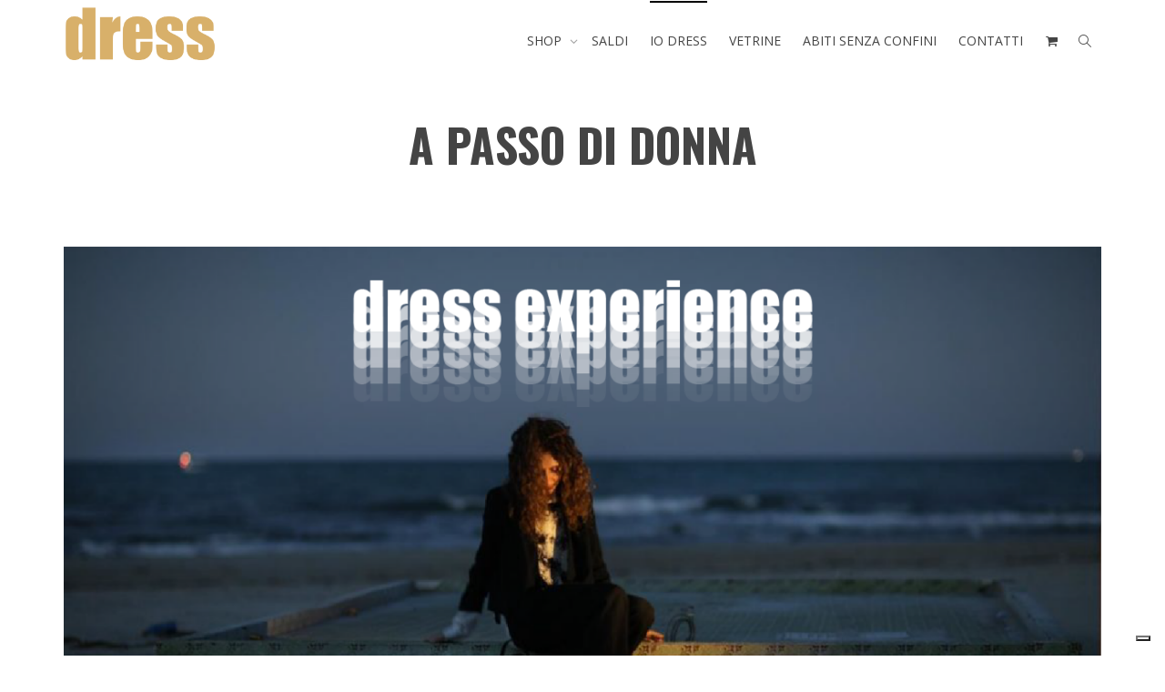

--- FILE ---
content_type: text/html; charset=UTF-8
request_url: https://dress-store.it/a-passo-di-donna/
body_size: 20381
content:
<!DOCTYPE html>
<!--[if lt IE 7]>
<html class="no-js lt-ie9 lt-ie8 lt-ie7" lang="it-IT"><![endif]-->
<!--[if IE 7]>
<html class="no-js lt-ie9 lt-ie8" lang="it-IT"><![endif]-->
<!--[if IE 8]>
<html class="no-js lt-ie9" lang="it-IT"><![endif]-->
<!--[if IE 9]>
<html class="no-js lt-ie10" lang="it-IT"><![endif]-->
<!--[if gt IE 9]><!-->
<html class="no-js" lang="it-IT">
<!--<![endif]-->
<head>
	<meta http-equiv="X-UA-Compatible" content="IE=9; IE=8; IE=7; IE=EDGE"/>
	<meta charset="UTF-8">
	<meta name="viewport" content="width=device-width, initial-scale=1.0">
	<link rel="profile" href="http://gmpg.org/xfn/11">
	<link rel="pingback" href="https://dress-store.it/xmlrpc.php">

	<!-- Fav and touch icons -->
			<link rel="shortcut icon" href="https://dress-store.it/wp-content/uploads/2021/11/DRESS-LOGO.png">
				<link rel="apple-touch-icon-precomposed" href="https://dress-store.it/wp-content/uploads/2021/11/DRESS-LOGO.png">
				<link rel="apple-touch-icon-precomposed" sizes="72x72" href="https://dress-store.it/wp-content/uploads/2021/11/DRESS-LOGO.png">
				<link rel="apple-touch-icon-precomposed" sizes="114x114" href="https://dress-store.it/wp-content/uploads/2021/11/DRESS-LOGO.png">
				<link rel="apple-touch-icon-precomposed" sizes="144x144" href="https://dress-store.it/wp-content/uploads/2021/11/DRESS-LOGO.png">
	
	<!-- HTML5 shim, for IE6-8 support of HTML5 elements -->
	<!--[if lt IE 9]>
	<script src="https://dress-store.it/wp-content/themes/kleo/assets/js/html5shiv.js"></script>
	<![endif]-->

	<!--[if IE 7]>
	<link rel="stylesheet" href="https://dress-store.it/wp-content/themes/kleo/assets/css/fontello-ie7.css">
	<![endif]-->

	
	<title>A Passo di donna &#8211; Dress</title>
<meta name='robots' content='max-image-preview:large' />
<script>window._wca = window._wca || [];</script>
<link rel='dns-prefetch' href='//cdn.iubenda.com' />
<link rel='dns-prefetch' href='//stats.wp.com' />
<link rel='dns-prefetch' href='//fonts.googleapis.com' />
<link rel='preconnect' href='//c0.wp.com' />
<link rel="alternate" type="application/rss+xml" title="Dress &raquo; Feed" href="https://dress-store.it/feed/" />
<link rel="alternate" type="application/rss+xml" title="Dress &raquo; Feed dei commenti" href="https://dress-store.it/comments/feed/" />
<link rel="alternate" title="oEmbed (JSON)" type="application/json+oembed" href="https://dress-store.it/wp-json/oembed/1.0/embed?url=https%3A%2F%2Fdress-store.it%2Fa-passo-di-donna%2F" />
<link rel="alternate" title="oEmbed (XML)" type="text/xml+oembed" href="https://dress-store.it/wp-json/oembed/1.0/embed?url=https%3A%2F%2Fdress-store.it%2Fa-passo-di-donna%2F&#038;format=xml" />
<style id='wp-img-auto-sizes-contain-inline-css' type='text/css'>
img:is([sizes=auto i],[sizes^="auto," i]){contain-intrinsic-size:3000px 1500px}
/*# sourceURL=wp-img-auto-sizes-contain-inline-css */
</style>
<link rel='stylesheet' id='font-awesome-css' href='https://dress-store.it/wp-content/plugins/brands-for-woocommerce/berocket/assets/css/font-awesome.min.css?ver=6.9' type='text/css' media='all' />
<link rel='stylesheet' id='berocket_product_brand_style-css' href='https://dress-store.it/wp-content/plugins/brands-for-woocommerce/css/frontend.css?ver=3.8.6.1' type='text/css' media='all' />
<link rel='stylesheet' id='sbi_styles-css' href='https://dress-store.it/wp-content/plugins/instagram-feed/css/sbi-styles.min.css?ver=6.9.1' type='text/css' media='all' />
<style id='wp-emoji-styles-inline-css' type='text/css'>

	img.wp-smiley, img.emoji {
		display: inline !important;
		border: none !important;
		box-shadow: none !important;
		height: 1em !important;
		width: 1em !important;
		margin: 0 0.07em !important;
		vertical-align: -0.1em !important;
		background: none !important;
		padding: 0 !important;
	}
/*# sourceURL=wp-emoji-styles-inline-css */
</style>
<style id='wp-block-library-inline-css' type='text/css'>
:root{--wp-block-synced-color:#7a00df;--wp-block-synced-color--rgb:122,0,223;--wp-bound-block-color:var(--wp-block-synced-color);--wp-editor-canvas-background:#ddd;--wp-admin-theme-color:#007cba;--wp-admin-theme-color--rgb:0,124,186;--wp-admin-theme-color-darker-10:#006ba1;--wp-admin-theme-color-darker-10--rgb:0,107,160.5;--wp-admin-theme-color-darker-20:#005a87;--wp-admin-theme-color-darker-20--rgb:0,90,135;--wp-admin-border-width-focus:2px}@media (min-resolution:192dpi){:root{--wp-admin-border-width-focus:1.5px}}.wp-element-button{cursor:pointer}:root .has-very-light-gray-background-color{background-color:#eee}:root .has-very-dark-gray-background-color{background-color:#313131}:root .has-very-light-gray-color{color:#eee}:root .has-very-dark-gray-color{color:#313131}:root .has-vivid-green-cyan-to-vivid-cyan-blue-gradient-background{background:linear-gradient(135deg,#00d084,#0693e3)}:root .has-purple-crush-gradient-background{background:linear-gradient(135deg,#34e2e4,#4721fb 50%,#ab1dfe)}:root .has-hazy-dawn-gradient-background{background:linear-gradient(135deg,#faaca8,#dad0ec)}:root .has-subdued-olive-gradient-background{background:linear-gradient(135deg,#fafae1,#67a671)}:root .has-atomic-cream-gradient-background{background:linear-gradient(135deg,#fdd79a,#004a59)}:root .has-nightshade-gradient-background{background:linear-gradient(135deg,#330968,#31cdcf)}:root .has-midnight-gradient-background{background:linear-gradient(135deg,#020381,#2874fc)}:root{--wp--preset--font-size--normal:16px;--wp--preset--font-size--huge:42px}.has-regular-font-size{font-size:1em}.has-larger-font-size{font-size:2.625em}.has-normal-font-size{font-size:var(--wp--preset--font-size--normal)}.has-huge-font-size{font-size:var(--wp--preset--font-size--huge)}.has-text-align-center{text-align:center}.has-text-align-left{text-align:left}.has-text-align-right{text-align:right}.has-fit-text{white-space:nowrap!important}#end-resizable-editor-section{display:none}.aligncenter{clear:both}.items-justified-left{justify-content:flex-start}.items-justified-center{justify-content:center}.items-justified-right{justify-content:flex-end}.items-justified-space-between{justify-content:space-between}.screen-reader-text{border:0;clip-path:inset(50%);height:1px;margin:-1px;overflow:hidden;padding:0;position:absolute;width:1px;word-wrap:normal!important}.screen-reader-text:focus{background-color:#ddd;clip-path:none;color:#444;display:block;font-size:1em;height:auto;left:5px;line-height:normal;padding:15px 23px 14px;text-decoration:none;top:5px;width:auto;z-index:100000}html :where(.has-border-color){border-style:solid}html :where([style*=border-top-color]){border-top-style:solid}html :where([style*=border-right-color]){border-right-style:solid}html :where([style*=border-bottom-color]){border-bottom-style:solid}html :where([style*=border-left-color]){border-left-style:solid}html :where([style*=border-width]){border-style:solid}html :where([style*=border-top-width]){border-top-style:solid}html :where([style*=border-right-width]){border-right-style:solid}html :where([style*=border-bottom-width]){border-bottom-style:solid}html :where([style*=border-left-width]){border-left-style:solid}html :where(img[class*=wp-image-]){height:auto;max-width:100%}:where(figure){margin:0 0 1em}html :where(.is-position-sticky){--wp-admin--admin-bar--position-offset:var(--wp-admin--admin-bar--height,0px)}@media screen and (max-width:600px){html :where(.is-position-sticky){--wp-admin--admin-bar--position-offset:0px}}

/*# sourceURL=wp-block-library-inline-css */
</style><style id='wp-block-image-inline-css' type='text/css'>
.wp-block-image>a,.wp-block-image>figure>a{display:inline-block}.wp-block-image img{box-sizing:border-box;height:auto;max-width:100%;vertical-align:bottom}@media not (prefers-reduced-motion){.wp-block-image img.hide{visibility:hidden}.wp-block-image img.show{animation:show-content-image .4s}}.wp-block-image[style*=border-radius] img,.wp-block-image[style*=border-radius]>a{border-radius:inherit}.wp-block-image.has-custom-border img{box-sizing:border-box}.wp-block-image.aligncenter{text-align:center}.wp-block-image.alignfull>a,.wp-block-image.alignwide>a{width:100%}.wp-block-image.alignfull img,.wp-block-image.alignwide img{height:auto;width:100%}.wp-block-image .aligncenter,.wp-block-image .alignleft,.wp-block-image .alignright,.wp-block-image.aligncenter,.wp-block-image.alignleft,.wp-block-image.alignright{display:table}.wp-block-image .aligncenter>figcaption,.wp-block-image .alignleft>figcaption,.wp-block-image .alignright>figcaption,.wp-block-image.aligncenter>figcaption,.wp-block-image.alignleft>figcaption,.wp-block-image.alignright>figcaption{caption-side:bottom;display:table-caption}.wp-block-image .alignleft{float:left;margin:.5em 1em .5em 0}.wp-block-image .alignright{float:right;margin:.5em 0 .5em 1em}.wp-block-image .aligncenter{margin-left:auto;margin-right:auto}.wp-block-image :where(figcaption){margin-bottom:1em;margin-top:.5em}.wp-block-image.is-style-circle-mask img{border-radius:9999px}@supports ((-webkit-mask-image:none) or (mask-image:none)) or (-webkit-mask-image:none){.wp-block-image.is-style-circle-mask img{border-radius:0;-webkit-mask-image:url('data:image/svg+xml;utf8,<svg viewBox="0 0 100 100" xmlns="http://www.w3.org/2000/svg"><circle cx="50" cy="50" r="50"/></svg>');mask-image:url('data:image/svg+xml;utf8,<svg viewBox="0 0 100 100" xmlns="http://www.w3.org/2000/svg"><circle cx="50" cy="50" r="50"/></svg>');mask-mode:alpha;-webkit-mask-position:center;mask-position:center;-webkit-mask-repeat:no-repeat;mask-repeat:no-repeat;-webkit-mask-size:contain;mask-size:contain}}:root :where(.wp-block-image.is-style-rounded img,.wp-block-image .is-style-rounded img){border-radius:9999px}.wp-block-image figure{margin:0}.wp-lightbox-container{display:flex;flex-direction:column;position:relative}.wp-lightbox-container img{cursor:zoom-in}.wp-lightbox-container img:hover+button{opacity:1}.wp-lightbox-container button{align-items:center;backdrop-filter:blur(16px) saturate(180%);background-color:#5a5a5a40;border:none;border-radius:4px;cursor:zoom-in;display:flex;height:20px;justify-content:center;opacity:0;padding:0;position:absolute;right:16px;text-align:center;top:16px;width:20px;z-index:100}@media not (prefers-reduced-motion){.wp-lightbox-container button{transition:opacity .2s ease}}.wp-lightbox-container button:focus-visible{outline:3px auto #5a5a5a40;outline:3px auto -webkit-focus-ring-color;outline-offset:3px}.wp-lightbox-container button:hover{cursor:pointer;opacity:1}.wp-lightbox-container button:focus{opacity:1}.wp-lightbox-container button:focus,.wp-lightbox-container button:hover,.wp-lightbox-container button:not(:hover):not(:active):not(.has-background){background-color:#5a5a5a40;border:none}.wp-lightbox-overlay{box-sizing:border-box;cursor:zoom-out;height:100vh;left:0;overflow:hidden;position:fixed;top:0;visibility:hidden;width:100%;z-index:100000}.wp-lightbox-overlay .close-button{align-items:center;cursor:pointer;display:flex;justify-content:center;min-height:40px;min-width:40px;padding:0;position:absolute;right:calc(env(safe-area-inset-right) + 16px);top:calc(env(safe-area-inset-top) + 16px);z-index:5000000}.wp-lightbox-overlay .close-button:focus,.wp-lightbox-overlay .close-button:hover,.wp-lightbox-overlay .close-button:not(:hover):not(:active):not(.has-background){background:none;border:none}.wp-lightbox-overlay .lightbox-image-container{height:var(--wp--lightbox-container-height);left:50%;overflow:hidden;position:absolute;top:50%;transform:translate(-50%,-50%);transform-origin:top left;width:var(--wp--lightbox-container-width);z-index:9999999999}.wp-lightbox-overlay .wp-block-image{align-items:center;box-sizing:border-box;display:flex;height:100%;justify-content:center;margin:0;position:relative;transform-origin:0 0;width:100%;z-index:3000000}.wp-lightbox-overlay .wp-block-image img{height:var(--wp--lightbox-image-height);min-height:var(--wp--lightbox-image-height);min-width:var(--wp--lightbox-image-width);width:var(--wp--lightbox-image-width)}.wp-lightbox-overlay .wp-block-image figcaption{display:none}.wp-lightbox-overlay button{background:none;border:none}.wp-lightbox-overlay .scrim{background-color:#fff;height:100%;opacity:.9;position:absolute;width:100%;z-index:2000000}.wp-lightbox-overlay.active{visibility:visible}@media not (prefers-reduced-motion){.wp-lightbox-overlay.active{animation:turn-on-visibility .25s both}.wp-lightbox-overlay.active img{animation:turn-on-visibility .35s both}.wp-lightbox-overlay.show-closing-animation:not(.active){animation:turn-off-visibility .35s both}.wp-lightbox-overlay.show-closing-animation:not(.active) img{animation:turn-off-visibility .25s both}.wp-lightbox-overlay.zoom.active{animation:none;opacity:1;visibility:visible}.wp-lightbox-overlay.zoom.active .lightbox-image-container{animation:lightbox-zoom-in .4s}.wp-lightbox-overlay.zoom.active .lightbox-image-container img{animation:none}.wp-lightbox-overlay.zoom.active .scrim{animation:turn-on-visibility .4s forwards}.wp-lightbox-overlay.zoom.show-closing-animation:not(.active){animation:none}.wp-lightbox-overlay.zoom.show-closing-animation:not(.active) .lightbox-image-container{animation:lightbox-zoom-out .4s}.wp-lightbox-overlay.zoom.show-closing-animation:not(.active) .lightbox-image-container img{animation:none}.wp-lightbox-overlay.zoom.show-closing-animation:not(.active) .scrim{animation:turn-off-visibility .4s forwards}}@keyframes show-content-image{0%{visibility:hidden}99%{visibility:hidden}to{visibility:visible}}@keyframes turn-on-visibility{0%{opacity:0}to{opacity:1}}@keyframes turn-off-visibility{0%{opacity:1;visibility:visible}99%{opacity:0;visibility:visible}to{opacity:0;visibility:hidden}}@keyframes lightbox-zoom-in{0%{transform:translate(calc((-100vw + var(--wp--lightbox-scrollbar-width))/2 + var(--wp--lightbox-initial-left-position)),calc(-50vh + var(--wp--lightbox-initial-top-position))) scale(var(--wp--lightbox-scale))}to{transform:translate(-50%,-50%) scale(1)}}@keyframes lightbox-zoom-out{0%{transform:translate(-50%,-50%) scale(1);visibility:visible}99%{visibility:visible}to{transform:translate(calc((-100vw + var(--wp--lightbox-scrollbar-width))/2 + var(--wp--lightbox-initial-left-position)),calc(-50vh + var(--wp--lightbox-initial-top-position))) scale(var(--wp--lightbox-scale));visibility:hidden}}
/*# sourceURL=https://c0.wp.com/c/6.9/wp-includes/blocks/image/style.min.css */
</style>
<style id='wp-block-paragraph-inline-css' type='text/css'>
.is-small-text{font-size:.875em}.is-regular-text{font-size:1em}.is-large-text{font-size:2.25em}.is-larger-text{font-size:3em}.has-drop-cap:not(:focus):first-letter{float:left;font-size:8.4em;font-style:normal;font-weight:100;line-height:.68;margin:.05em .1em 0 0;text-transform:uppercase}body.rtl .has-drop-cap:not(:focus):first-letter{float:none;margin-left:.1em}p.has-drop-cap.has-background{overflow:hidden}:root :where(p.has-background){padding:1.25em 2.375em}:where(p.has-text-color:not(.has-link-color)) a{color:inherit}p.has-text-align-left[style*="writing-mode:vertical-lr"],p.has-text-align-right[style*="writing-mode:vertical-rl"]{rotate:180deg}
/*# sourceURL=https://c0.wp.com/c/6.9/wp-includes/blocks/paragraph/style.min.css */
</style>
<link rel='stylesheet' id='wc-blocks-style-css' href='https://c0.wp.com/p/woocommerce/10.0.4/assets/client/blocks/wc-blocks.css' type='text/css' media='all' />
<style id='global-styles-inline-css' type='text/css'>
:root{--wp--preset--aspect-ratio--square: 1;--wp--preset--aspect-ratio--4-3: 4/3;--wp--preset--aspect-ratio--3-4: 3/4;--wp--preset--aspect-ratio--3-2: 3/2;--wp--preset--aspect-ratio--2-3: 2/3;--wp--preset--aspect-ratio--16-9: 16/9;--wp--preset--aspect-ratio--9-16: 9/16;--wp--preset--color--black: #000000;--wp--preset--color--cyan-bluish-gray: #abb8c3;--wp--preset--color--white: #ffffff;--wp--preset--color--pale-pink: #f78da7;--wp--preset--color--vivid-red: #cf2e2e;--wp--preset--color--luminous-vivid-orange: #ff6900;--wp--preset--color--luminous-vivid-amber: #fcb900;--wp--preset--color--light-green-cyan: #7bdcb5;--wp--preset--color--vivid-green-cyan: #00d084;--wp--preset--color--pale-cyan-blue: #8ed1fc;--wp--preset--color--vivid-cyan-blue: #0693e3;--wp--preset--color--vivid-purple: #9b51e0;--wp--preset--gradient--vivid-cyan-blue-to-vivid-purple: linear-gradient(135deg,rgb(6,147,227) 0%,rgb(155,81,224) 100%);--wp--preset--gradient--light-green-cyan-to-vivid-green-cyan: linear-gradient(135deg,rgb(122,220,180) 0%,rgb(0,208,130) 100%);--wp--preset--gradient--luminous-vivid-amber-to-luminous-vivid-orange: linear-gradient(135deg,rgb(252,185,0) 0%,rgb(255,105,0) 100%);--wp--preset--gradient--luminous-vivid-orange-to-vivid-red: linear-gradient(135deg,rgb(255,105,0) 0%,rgb(207,46,46) 100%);--wp--preset--gradient--very-light-gray-to-cyan-bluish-gray: linear-gradient(135deg,rgb(238,238,238) 0%,rgb(169,184,195) 100%);--wp--preset--gradient--cool-to-warm-spectrum: linear-gradient(135deg,rgb(74,234,220) 0%,rgb(151,120,209) 20%,rgb(207,42,186) 40%,rgb(238,44,130) 60%,rgb(251,105,98) 80%,rgb(254,248,76) 100%);--wp--preset--gradient--blush-light-purple: linear-gradient(135deg,rgb(255,206,236) 0%,rgb(152,150,240) 100%);--wp--preset--gradient--blush-bordeaux: linear-gradient(135deg,rgb(254,205,165) 0%,rgb(254,45,45) 50%,rgb(107,0,62) 100%);--wp--preset--gradient--luminous-dusk: linear-gradient(135deg,rgb(255,203,112) 0%,rgb(199,81,192) 50%,rgb(65,88,208) 100%);--wp--preset--gradient--pale-ocean: linear-gradient(135deg,rgb(255,245,203) 0%,rgb(182,227,212) 50%,rgb(51,167,181) 100%);--wp--preset--gradient--electric-grass: linear-gradient(135deg,rgb(202,248,128) 0%,rgb(113,206,126) 100%);--wp--preset--gradient--midnight: linear-gradient(135deg,rgb(2,3,129) 0%,rgb(40,116,252) 100%);--wp--preset--font-size--small: 13px;--wp--preset--font-size--medium: 20px;--wp--preset--font-size--large: 36px;--wp--preset--font-size--x-large: 42px;--wp--preset--spacing--20: 0.44rem;--wp--preset--spacing--30: 0.67rem;--wp--preset--spacing--40: 1rem;--wp--preset--spacing--50: 1.5rem;--wp--preset--spacing--60: 2.25rem;--wp--preset--spacing--70: 3.38rem;--wp--preset--spacing--80: 5.06rem;--wp--preset--shadow--natural: 6px 6px 9px rgba(0, 0, 0, 0.2);--wp--preset--shadow--deep: 12px 12px 50px rgba(0, 0, 0, 0.4);--wp--preset--shadow--sharp: 6px 6px 0px rgba(0, 0, 0, 0.2);--wp--preset--shadow--outlined: 6px 6px 0px -3px rgb(255, 255, 255), 6px 6px rgb(0, 0, 0);--wp--preset--shadow--crisp: 6px 6px 0px rgb(0, 0, 0);}:where(.is-layout-flex){gap: 0.5em;}:where(.is-layout-grid){gap: 0.5em;}body .is-layout-flex{display: flex;}.is-layout-flex{flex-wrap: wrap;align-items: center;}.is-layout-flex > :is(*, div){margin: 0;}body .is-layout-grid{display: grid;}.is-layout-grid > :is(*, div){margin: 0;}:where(.wp-block-columns.is-layout-flex){gap: 2em;}:where(.wp-block-columns.is-layout-grid){gap: 2em;}:where(.wp-block-post-template.is-layout-flex){gap: 1.25em;}:where(.wp-block-post-template.is-layout-grid){gap: 1.25em;}.has-black-color{color: var(--wp--preset--color--black) !important;}.has-cyan-bluish-gray-color{color: var(--wp--preset--color--cyan-bluish-gray) !important;}.has-white-color{color: var(--wp--preset--color--white) !important;}.has-pale-pink-color{color: var(--wp--preset--color--pale-pink) !important;}.has-vivid-red-color{color: var(--wp--preset--color--vivid-red) !important;}.has-luminous-vivid-orange-color{color: var(--wp--preset--color--luminous-vivid-orange) !important;}.has-luminous-vivid-amber-color{color: var(--wp--preset--color--luminous-vivid-amber) !important;}.has-light-green-cyan-color{color: var(--wp--preset--color--light-green-cyan) !important;}.has-vivid-green-cyan-color{color: var(--wp--preset--color--vivid-green-cyan) !important;}.has-pale-cyan-blue-color{color: var(--wp--preset--color--pale-cyan-blue) !important;}.has-vivid-cyan-blue-color{color: var(--wp--preset--color--vivid-cyan-blue) !important;}.has-vivid-purple-color{color: var(--wp--preset--color--vivid-purple) !important;}.has-black-background-color{background-color: var(--wp--preset--color--black) !important;}.has-cyan-bluish-gray-background-color{background-color: var(--wp--preset--color--cyan-bluish-gray) !important;}.has-white-background-color{background-color: var(--wp--preset--color--white) !important;}.has-pale-pink-background-color{background-color: var(--wp--preset--color--pale-pink) !important;}.has-vivid-red-background-color{background-color: var(--wp--preset--color--vivid-red) !important;}.has-luminous-vivid-orange-background-color{background-color: var(--wp--preset--color--luminous-vivid-orange) !important;}.has-luminous-vivid-amber-background-color{background-color: var(--wp--preset--color--luminous-vivid-amber) !important;}.has-light-green-cyan-background-color{background-color: var(--wp--preset--color--light-green-cyan) !important;}.has-vivid-green-cyan-background-color{background-color: var(--wp--preset--color--vivid-green-cyan) !important;}.has-pale-cyan-blue-background-color{background-color: var(--wp--preset--color--pale-cyan-blue) !important;}.has-vivid-cyan-blue-background-color{background-color: var(--wp--preset--color--vivid-cyan-blue) !important;}.has-vivid-purple-background-color{background-color: var(--wp--preset--color--vivid-purple) !important;}.has-black-border-color{border-color: var(--wp--preset--color--black) !important;}.has-cyan-bluish-gray-border-color{border-color: var(--wp--preset--color--cyan-bluish-gray) !important;}.has-white-border-color{border-color: var(--wp--preset--color--white) !important;}.has-pale-pink-border-color{border-color: var(--wp--preset--color--pale-pink) !important;}.has-vivid-red-border-color{border-color: var(--wp--preset--color--vivid-red) !important;}.has-luminous-vivid-orange-border-color{border-color: var(--wp--preset--color--luminous-vivid-orange) !important;}.has-luminous-vivid-amber-border-color{border-color: var(--wp--preset--color--luminous-vivid-amber) !important;}.has-light-green-cyan-border-color{border-color: var(--wp--preset--color--light-green-cyan) !important;}.has-vivid-green-cyan-border-color{border-color: var(--wp--preset--color--vivid-green-cyan) !important;}.has-pale-cyan-blue-border-color{border-color: var(--wp--preset--color--pale-cyan-blue) !important;}.has-vivid-cyan-blue-border-color{border-color: var(--wp--preset--color--vivid-cyan-blue) !important;}.has-vivid-purple-border-color{border-color: var(--wp--preset--color--vivid-purple) !important;}.has-vivid-cyan-blue-to-vivid-purple-gradient-background{background: var(--wp--preset--gradient--vivid-cyan-blue-to-vivid-purple) !important;}.has-light-green-cyan-to-vivid-green-cyan-gradient-background{background: var(--wp--preset--gradient--light-green-cyan-to-vivid-green-cyan) !important;}.has-luminous-vivid-amber-to-luminous-vivid-orange-gradient-background{background: var(--wp--preset--gradient--luminous-vivid-amber-to-luminous-vivid-orange) !important;}.has-luminous-vivid-orange-to-vivid-red-gradient-background{background: var(--wp--preset--gradient--luminous-vivid-orange-to-vivid-red) !important;}.has-very-light-gray-to-cyan-bluish-gray-gradient-background{background: var(--wp--preset--gradient--very-light-gray-to-cyan-bluish-gray) !important;}.has-cool-to-warm-spectrum-gradient-background{background: var(--wp--preset--gradient--cool-to-warm-spectrum) !important;}.has-blush-light-purple-gradient-background{background: var(--wp--preset--gradient--blush-light-purple) !important;}.has-blush-bordeaux-gradient-background{background: var(--wp--preset--gradient--blush-bordeaux) !important;}.has-luminous-dusk-gradient-background{background: var(--wp--preset--gradient--luminous-dusk) !important;}.has-pale-ocean-gradient-background{background: var(--wp--preset--gradient--pale-ocean) !important;}.has-electric-grass-gradient-background{background: var(--wp--preset--gradient--electric-grass) !important;}.has-midnight-gradient-background{background: var(--wp--preset--gradient--midnight) !important;}.has-small-font-size{font-size: var(--wp--preset--font-size--small) !important;}.has-medium-font-size{font-size: var(--wp--preset--font-size--medium) !important;}.has-large-font-size{font-size: var(--wp--preset--font-size--large) !important;}.has-x-large-font-size{font-size: var(--wp--preset--font-size--x-large) !important;}
/*# sourceURL=global-styles-inline-css */
</style>

<style id='classic-theme-styles-inline-css' type='text/css'>
/*! This file is auto-generated */
.wp-block-button__link{color:#fff;background-color:#32373c;border-radius:9999px;box-shadow:none;text-decoration:none;padding:calc(.667em + 2px) calc(1.333em + 2px);font-size:1.125em}.wp-block-file__button{background:#32373c;color:#fff;text-decoration:none}
/*# sourceURL=/wp-includes/css/classic-themes.min.css */
</style>
<style id='woocommerce-inline-inline-css' type='text/css'>
.woocommerce form .form-row .required { visibility: visible; }
/*# sourceURL=woocommerce-inline-inline-css */
</style>
<link rel='stylesheet' id='brands-styles-css' href='https://c0.wp.com/p/woocommerce/10.0.4/assets/css/brands.css' type='text/css' media='all' />
<link rel='stylesheet' id='bootstrap-css' href='https://dress-store.it/wp-content/themes/kleo/assets/css/bootstrap.min.css?ver=4.9.170' type='text/css' media='all' />
<link rel='stylesheet' id='kleo-app-css' href='https://dress-store.it/wp-content/themes/kleo/assets/css/app.min.css?ver=4.9.170' type='text/css' media='all' />
<link rel='stylesheet' id='magnific-popup-css' href='https://dress-store.it/wp-content/themes/kleo/assets/js/plugins/magnific-popup/magnific.css?ver=4.9.170' type='text/css' media='all' />
<link rel='stylesheet' id='kleo-fonts-css' href='https://dress-store.it/wp-content/themes/kleo/assets/css/fontello.css?ver=4.9.170' type='text/css' media='all' />
<link rel='stylesheet' id='mediaelement-css' href='https://c0.wp.com/c/6.9/wp-includes/js/mediaelement/mediaelementplayer-legacy.min.css' type='text/css' media='all' />
<link rel='stylesheet' id='kleo-google-fonts-css' href='//fonts.googleapis.com/css?family=Oswald%3A700%2C400%7COpen+Sans%3A400&#038;ver=6.9' type='text/css' media='all' />
<link rel='stylesheet' id='js_composer_front-css' href='https://dress-store.it/wp-content/plugins/js_composer/assets/css/js_composer.min.css?ver=6.8.0' type='text/css' media='all' />
<link rel='stylesheet' id='kleo-woocommerce-css' href='https://dress-store.it/wp-content/themes/kleo/woocommerce/assets/css/woocommerce.min.css?ver=4.9.170' type='text/css' media='all' />
<link rel='stylesheet' id='kleo-colors-css' href='https://dress-store.it/wp-content/uploads/custom_styles/dynamic.css?ver=4.9.170.1706176118' type='text/css' media='all' />
<link rel='stylesheet' id='kleo-plugins-css' href='https://dress-store.it/wp-content/themes/kleo/assets/css/plugins.min.css?ver=4.9.170' type='text/css' media='all' />
<link rel='stylesheet' id='kleo-style-css' href='https://dress-store.it/wp-content/themes/kleo-child/style.css?ver=6.9' type='text/css' media='all' />
<script type="text/javascript" src="https://c0.wp.com/c/6.9/wp-includes/js/jquery/jquery.min.js" id="jquery-core-js"></script>
<script type="text/javascript" src="https://c0.wp.com/c/6.9/wp-includes/js/jquery/jquery-migrate.min.js" id="jquery-migrate-js"></script>

<script  type="text/javascript" class=" _iub_cs_skip" type="text/javascript" id="iubenda-head-inline-scripts-0">
/* <![CDATA[ */

var _iub = _iub || [];
_iub.csConfiguration = {"consentOnContinuedBrowsing":false,"whitelabel":false,"lang":"it","floatingPreferencesButtonDisplay":"bottom-right","siteId":2408827,"cookiePolicyId":66828288, "banner":{ "acceptButtonDisplay":true,"customizeButtonDisplay":true,"position":"float-top-center" }};

//# sourceURL=iubenda-head-inline-scripts-0
/* ]]> */
</script>
<script  type="text/javascript" charset="UTF-8" async="" class=" _iub_cs_skip" type="text/javascript" src="//cdn.iubenda.com/cs/iubenda_cs.js?ver=3.12.4" id="iubenda-head-scripts-0-js"></script>
<script type="text/javascript" src="https://c0.wp.com/p/woocommerce/10.0.4/assets/js/jquery-blockui/jquery.blockUI.min.js" id="jquery-blockui-js" data-wp-strategy="defer"></script>
<script type="text/javascript" id="wc-add-to-cart-js-extra">
/* <![CDATA[ */
var wc_add_to_cart_params = {"ajax_url":"/wp-admin/admin-ajax.php","wc_ajax_url":"/?wc-ajax=%%endpoint%%","i18n_view_cart":"Visualizza carrello","cart_url":"https://dress-store.it/carrello/","is_cart":"","cart_redirect_after_add":"no"};
//# sourceURL=wc-add-to-cart-js-extra
/* ]]> */
</script>
<script type="text/javascript" src="https://c0.wp.com/p/woocommerce/10.0.4/assets/js/frontend/add-to-cart.min.js" id="wc-add-to-cart-js" data-wp-strategy="defer"></script>
<script type="text/javascript" src="https://c0.wp.com/p/woocommerce/10.0.4/assets/js/js-cookie/js.cookie.min.js" id="js-cookie-js" defer="defer" data-wp-strategy="defer"></script>
<script type="text/javascript" id="woocommerce-js-extra">
/* <![CDATA[ */
var woocommerce_params = {"ajax_url":"/wp-admin/admin-ajax.php","wc_ajax_url":"/?wc-ajax=%%endpoint%%","i18n_password_show":"Mostra password","i18n_password_hide":"Nascondi password"};
//# sourceURL=woocommerce-js-extra
/* ]]> */
</script>
<script type="text/javascript" src="https://c0.wp.com/p/woocommerce/10.0.4/assets/js/frontend/woocommerce.min.js" id="woocommerce-js" defer="defer" data-wp-strategy="defer"></script>
<script type="text/javascript" src="https://dress-store.it/wp-content/plugins/js_composer/assets/js/vendors/woocommerce-add-to-cart.js?ver=6.8.0" id="vc_woocommerce-add-to-cart-js-js"></script>
<script type="text/javascript" id="WCPAY_ASSETS-js-extra">
/* <![CDATA[ */
var wcpayAssets = {"url":"https://dress-store.it/wp-content/plugins/woocommerce-payments/dist/"};
//# sourceURL=WCPAY_ASSETS-js-extra
/* ]]> */
</script>
<script type="text/javascript" src="https://dress-store.it/wp-content/themes/kleo/assets/js/modernizr.custom.46504.js?ver=4.9.170" id="modernizr-js"></script>
<script type="text/javascript" src="https://stats.wp.com/s-202606.js" id="woocommerce-analytics-js" defer="defer" data-wp-strategy="defer"></script>
<link rel="https://api.w.org/" href="https://dress-store.it/wp-json/" /><link rel="alternate" title="JSON" type="application/json" href="https://dress-store.it/wp-json/wp/v2/pages/1990" /><link rel="EditURI" type="application/rsd+xml" title="RSD" href="https://dress-store.it/xmlrpc.php?rsd" />
<meta name="generator" content="WordPress 6.9" />
<meta name="generator" content="WooCommerce 10.0.4" />
<link rel="canonical" href="https://dress-store.it/a-passo-di-donna/" />
<link rel='shortlink' href='https://dress-store.it/?p=1990' />
   <script type="text/javascript">
   var _gaq = _gaq || [];
   _gaq.push(['_setAccount', 'G-LWZ6M6XW7J']);
   _gaq.push(['_trackPageview']);
   (function() {
   var ga = document.createElement('script'); ga.type = 'text/javascript'; ga.async = true;
   ga.src = ('https:' == document.location.protocol ? 'https://ssl' : 'http://www') + '.google-analytics.com/ga.js';
   var s = document.getElementsByTagName('script')[0]; s.parentNode.insertBefore(ga, s);
   })();
   </script>
<style></style>	<style>img#wpstats{display:none}</style>
		    <meta name="mobile-web-app-capable" content="yes">
	    <script type="text/javascript">
        /*
		 prevent dom flickering for elements hidden with js
		 */
        "use strict";

        document.documentElement.className += ' js-active ';
        document.documentElement.className += 'ontouchstart' in document.documentElement ? ' kleo-mobile ' : ' kleo-desktop ';

        var prefix = ['-webkit-', '-o-', '-moz-', '-ms-', ""];
        for (var i in prefix) {
            if (prefix[i] + 'transform' in document.documentElement.style) document.documentElement.className += " kleo-transform ";
        }
    </script>
		<noscript><style>.woocommerce-product-gallery{ opacity: 1 !important; }</style></noscript>
	<style type="text/css">.recentcomments a{display:inline !important;padding:0 !important;margin:0 !important;}</style>			<script  type="text/javascript">
				!function(f,b,e,v,n,t,s){if(f.fbq)return;n=f.fbq=function(){n.callMethod?
					n.callMethod.apply(n,arguments):n.queue.push(arguments)};if(!f._fbq)f._fbq=n;
					n.push=n;n.loaded=!0;n.version='2.0';n.queue=[];t=b.createElement(e);t.async=!0;
					t.src=v;s=b.getElementsByTagName(e)[0];s.parentNode.insertBefore(t,s)}(window,
					document,'script','https://connect.facebook.net/en_US/fbevents.js');
			</script>
			<!-- WooCommerce Facebook Integration Begin -->
			<script  type="text/javascript">

				fbq('init', '454912692666662', {}, {
    "agent": "woocommerce_1-10.0.4-3.5.5"
});

				document.addEventListener( 'DOMContentLoaded', function() {
					// Insert placeholder for events injected when a product is added to the cart through AJAX.
					document.body.insertAdjacentHTML( 'beforeend', '<div class=\"wc-facebook-pixel-event-placeholder\"></div>' );
				}, false );

			</script>
			<!-- WooCommerce Facebook Integration End -->
			<meta name="generator" content="Powered by WPBakery Page Builder - drag and drop page builder for WordPress."/>
<meta name="generator" content="Powered by Slider Revolution 6.7.36 - responsive, Mobile-Friendly Slider Plugin for WordPress with comfortable drag and drop interface." />

<style>
.widget_tag_cloud a { font-size: small !important; }
</style>
<link rel="icon" href="https://dress-store.it/wp-content/uploads/2015/11/cropped-sfondosliderdress-32x32.png" sizes="32x32" />
<link rel="icon" href="https://dress-store.it/wp-content/uploads/2015/11/cropped-sfondosliderdress-192x192.png" sizes="192x192" />
<link rel="apple-touch-icon" href="https://dress-store.it/wp-content/uploads/2015/11/cropped-sfondosliderdress-180x180.png" />
<meta name="msapplication-TileImage" content="https://dress-store.it/wp-content/uploads/2015/11/cropped-sfondosliderdress-270x270.png" />
<script data-jetpack-boost="ignore">function setREVStartSize(e){
			//window.requestAnimationFrame(function() {
				window.RSIW = window.RSIW===undefined ? window.innerWidth : window.RSIW;
				window.RSIH = window.RSIH===undefined ? window.innerHeight : window.RSIH;
				try {
					var pw = document.getElementById(e.c).parentNode.offsetWidth,
						newh;
					pw = pw===0 || isNaN(pw) || (e.l=="fullwidth" || e.layout=="fullwidth") ? window.RSIW : pw;
					e.tabw = e.tabw===undefined ? 0 : parseInt(e.tabw);
					e.thumbw = e.thumbw===undefined ? 0 : parseInt(e.thumbw);
					e.tabh = e.tabh===undefined ? 0 : parseInt(e.tabh);
					e.thumbh = e.thumbh===undefined ? 0 : parseInt(e.thumbh);
					e.tabhide = e.tabhide===undefined ? 0 : parseInt(e.tabhide);
					e.thumbhide = e.thumbhide===undefined ? 0 : parseInt(e.thumbhide);
					e.mh = e.mh===undefined || e.mh=="" || e.mh==="auto" ? 0 : parseInt(e.mh,0);
					if(e.layout==="fullscreen" || e.l==="fullscreen")
						newh = Math.max(e.mh,window.RSIH);
					else{
						e.gw = Array.isArray(e.gw) ? e.gw : [e.gw];
						for (var i in e.rl) if (e.gw[i]===undefined || e.gw[i]===0) e.gw[i] = e.gw[i-1];
						e.gh = e.el===undefined || e.el==="" || (Array.isArray(e.el) && e.el.length==0)? e.gh : e.el;
						e.gh = Array.isArray(e.gh) ? e.gh : [e.gh];
						for (var i in e.rl) if (e.gh[i]===undefined || e.gh[i]===0) e.gh[i] = e.gh[i-1];
											
						var nl = new Array(e.rl.length),
							ix = 0,
							sl;
						e.tabw = e.tabhide>=pw ? 0 : e.tabw;
						e.thumbw = e.thumbhide>=pw ? 0 : e.thumbw;
						e.tabh = e.tabhide>=pw ? 0 : e.tabh;
						e.thumbh = e.thumbhide>=pw ? 0 : e.thumbh;
						for (var i in e.rl) nl[i] = e.rl[i]<window.RSIW ? 0 : e.rl[i];
						sl = nl[0];
						for (var i in nl) if (sl>nl[i] && nl[i]>0) { sl = nl[i]; ix=i;}
						var m = pw>(e.gw[ix]+e.tabw+e.thumbw) ? 1 : (pw-(e.tabw+e.thumbw)) / (e.gw[ix]);
						newh =  (e.gh[ix] * m) + (e.tabh + e.thumbh);
					}
					var el = document.getElementById(e.c);
					if (el!==null && el) el.style.height = newh+"px";
					el = document.getElementById(e.c+"_wrapper");
					if (el!==null && el) {
						el.style.height = newh+"px";
						el.style.display = "block";
					}
				} catch(e){
					console.log("Failure at Presize of Slider:" + e)
				}
			//});
		  };</script>
		<style type="text/css" id="wp-custom-css">
			.product_title {text-transform: uppercase;}

.product-details {text-transform: uppercase;}		</style>
		<style type="text/css" data-type="vc_shortcodes-custom-css">.vc_custom_1637236376336{background-image: url(https://dress-store.it/wp-content/uploads/2021/05/ricerca.png?id=1993) !important;background-position: center !important;background-repeat: no-repeat !important;background-size: cover !important;}.vc_custom_1637236409881{background-image: url(https://dress-store.it/wp-content/uploads/2021/05/emozione.png?id=1992) !important;background-position: center !important;background-repeat: no-repeat !important;background-size: cover !important;}.vc_custom_1637236451146{background-image: url(https://dress-store.it/wp-content/uploads/2021/05/viaggio.png?id=1994) !important;background-position: center !important;background-repeat: no-repeat !important;background-size: cover !important;}.vc_custom_1622470782939{margin-top: 400px !important;margin-bottom: 150px !important;padding-top: 20px !important;padding-bottom: 25px !important;background-color: rgba(216,176,106,0.56) !important;background-position: center !important;background-repeat: no-repeat !important;background-size: cover !important;*background-color: rgb(216,176,106) !important;}.vc_custom_1622470819203{margin-top: 400px !important;margin-bottom: 150px !important;padding-top: 20px !important;padding-bottom: 25px !important;background-color: rgba(216,176,106,0.56) !important;*background-color: rgb(216,176,106) !important;}.vc_custom_1622470816599{margin-top: 400px !important;margin-bottom: 150px !important;padding-top: 20px !important;padding-bottom: 25px !important;background-color: rgba(216,176,106,0.56) !important;*background-color: rgb(216,176,106) !important;}.vc_custom_1622472710280{padding-bottom: 20px !important;}.vc_custom_1637253487025{background-image: url(https://dress-store.it/wp-content/uploads/2021/04/14-Custom-e1448276416407-everglow.jpg?id=1838) !important;background-position: center !important;background-repeat: no-repeat !important;background-size: cover !important;}.vc_custom_1622476648867{padding-top: 100px !important;}.vc_custom_1622474048157{padding-top: 50px !important;padding-bottom: 50px !important;}.vc_custom_1622476556754{margin-bottom: 100px !important;padding-bottom: 100px !important;}</style><noscript><style> .wpb_animate_when_almost_visible { opacity: 1; }</style></noscript><link rel='stylesheet' id='berocket_framework_tippy-css' href='https://dress-store.it/wp-content/plugins/brands-for-woocommerce/berocket/libraries/../assets/tippy/tippy.css?ver=6.9' type='text/css' media='all' />
<link rel='stylesheet' id='berocket_framework_popup-animate-css' href='https://dress-store.it/wp-content/plugins/brands-for-woocommerce/berocket/libraries/../assets/popup/animate.css?ver=6.9' type='text/css' media='all' />
<link rel='stylesheet' id='rs-plugin-settings-css' href='//dress-store.it/wp-content/plugins/revslider/sr6/assets/css/rs6.css?ver=6.7.36' type='text/css' media='all' />
<style id='rs-plugin-settings-inline-css' type='text/css'>
#rs-demo-id {}
/*# sourceURL=rs-plugin-settings-inline-css */
</style>
</head>


<body class="wp-singular page-template-default page page-id-1990 wp-embed-responsive wp-theme-kleo wp-child-theme-kleo-child theme-kleo woocommerce-no-js kleo-navbar-fixed navbar-resize header-overflow header-flexmenu wpb-js-composer js-comp-ver-6.8.0 vc_responsive">



<!-- PAGE LAYOUT
================================================ -->
<!--Attributes-->
<div class="kleo-page">

	<!-- HEADER SECTION
	================================================ -->
	
<div id="header" class="header-color">

	<div class="navbar" role="navigation">

		
			<div class="social-header header-color">
				<div class="container">
					<div class="top-bar top-bar-flex">

						
						
					</div><!--end top-bar-->
				</div>
			</div>

		
				<div class="kleo-main-header header-normal">
			<div class="container">
				<!-- Brand and toggle get grouped for better mobile display -->
				<div class="navbar-header">
					<div class="kleo-mobile-switch">

												<button type="button" class="navbar-toggle" data-toggle="collapse" data-target=".nav-collapse">
							<span class="sr-only">Toggle navigation</span>
							<span class="icon-bar"></span>
							<span class="icon-bar"></span>
							<span class="icon-bar"></span>
						</button>

					</div>

					<div class="kleo-mobile-icons">

						<a class="cart-contents mheader" href="https://dress-store.it/carrello/" title="Visualizza carrello"><span class="cart-items"><i class="icon icon-basket-full-alt"></i> </span></a>
					</div>

					<strong class="logo">
						<a href="https://dress-store.it">

							
								<img id="logo_img" title="Dress" src="https://dress-store.it/wp-content/uploads/2021/11/DRESS-LOGO.png"
								     alt="Dress">

							
						</a>
					</strong>
				</div>

				

				
				<!-- Collect the nav links, forms, and other content for toggling -->
				<div class="primary-menu collapse navbar-collapse nav-collapse"><ul id="menu-menu" class="nav navbar-nav"><li id="menu-item-2332" class="menu-item menu-item-type-post_type menu-item-object-page menu-item-has-children menu-item-2332 dropdown kleo-megamenu mega-3-cols"><a title="SHOP" href="https://dress-store.it/negozio/" class="js-activated">SHOP <span class="caret"></span></a>
<ul role="menu" class="dropdown-menu sub-menu pull-left">
	<li id="menu-item-2342" class="menu-item menu-item-type-taxonomy menu-item-object-product_cat menu-item-has-children menu-item-2342 dropdown-submenu"><a title="Abbigliamento" href="https://dress-store.it/categoria-prodotto/abbigliamento/">Abbigliamento <span class="caret"></span></a>
	<ul role="menu" class="dropdown-menu sub-menu">
		<li id="menu-item-2493" class="menu-item menu-item-type-taxonomy menu-item-object-product_cat menu-item-2493"><a title="Giacche" href="https://dress-store.it/categoria-prodotto/abbigliamento/giacche/">Giacche</a></li>
		<li id="menu-item-2334" class="menu-item menu-item-type-taxonomy menu-item-object-product_cat menu-item-2334"><a title="Cappotti" href="https://dress-store.it/categoria-prodotto/abbigliamento/cappotti/">Cappotti</a></li>
		<li id="menu-item-2336" class="menu-item menu-item-type-taxonomy menu-item-object-product_cat menu-item-2336"><a title="Top" href="https://dress-store.it/categoria-prodotto/abbigliamento/top/">Top</a></li>
		<li id="menu-item-2337" class="menu-item menu-item-type-taxonomy menu-item-object-product_cat menu-item-2337"><a title="Denim" href="https://dress-store.it/categoria-prodotto/abbigliamento/denim/">Denim</a></li>
		<li id="menu-item-2338" class="menu-item menu-item-type-taxonomy menu-item-object-product_cat menu-item-2338"><a title="Pantaloni" href="https://dress-store.it/categoria-prodotto/abbigliamento/pantaloni/">Pantaloni</a></li>
		<li id="menu-item-2339" class="menu-item menu-item-type-taxonomy menu-item-object-product_cat menu-item-2339"><a title="Abiti" href="https://dress-store.it/categoria-prodotto/abbigliamento/abiti/">Abiti</a></li>
		<li id="menu-item-5446" class="menu-item menu-item-type-custom menu-item-object-custom menu-item-5446"><a title="vedi tutto" href="https://dress-store.it/negozio/">vedi tutto</a></li>
	</ul>
</li>
	<li id="menu-item-2340" class="menu-item menu-item-type-taxonomy menu-item-object-product_cat menu-item-has-children menu-item-2340 dropdown-submenu"><a title="Accessori" href="https://dress-store.it/categoria-prodotto/accessori/">Accessori <span class="caret"></span></a>
	<ul role="menu" class="dropdown-menu sub-menu">
		<li id="menu-item-2343" class="menu-item menu-item-type-taxonomy menu-item-object-product_cat menu-item-2343"><a title="Scarpe" href="https://dress-store.it/categoria-prodotto/accessori/scarpe/">Scarpe</a></li>
		<li id="menu-item-2344" class="menu-item menu-item-type-taxonomy menu-item-object-product_cat menu-item-2344"><a title="Borse" href="https://dress-store.it/categoria-prodotto/accessori/borse/">Borse</a></li>
		<li id="menu-item-5445" class="menu-item menu-item-type-custom menu-item-object-custom menu-item-5445"><a title="vedi tutto" href="https://dress-store.it/negozio/">vedi tutto</a></li>
	</ul>
</li>
	<li id="menu-item-2803" class="menu-item menu-item-type-custom menu-item-object-custom menu-item-has-children menu-item-2803 dropdown-submenu"><a title="Brand" href="#">Brand <span class="caret"></span></a>
	<ul role="menu" class="dropdown-menu sub-menu">
		<li id="menu-item-4537" class="menu-item menu-item-type-custom menu-item-object-custom menu-item-4537"><a title="American Vintage" href="https://dress-store.it/brands/american-vintage/">American Vintage</a></li>
		<li id="menu-item-2805" class="menu-item menu-item-type-taxonomy menu-item-object-berocket_brand menu-item-2805"><a title="Brato Giorgio" href="https://dress-store.it/brands/brato-giorgio/">Brato Giorgio</a></li>
		<li id="menu-item-2806" class="menu-item menu-item-type-taxonomy menu-item-object-berocket_brand menu-item-2806"><a title="Diadora" href="https://dress-store.it/brands/diadora/">Diadora</a></li>
		<li id="menu-item-2807" class="menu-item menu-item-type-taxonomy menu-item-object-berocket_brand menu-item-2807"><a title="Forte Forte" href="https://dress-store.it/brands/forte-forte/">Forte Forte</a></li>
		<li id="menu-item-2808" class="menu-item menu-item-type-taxonomy menu-item-object-berocket_brand menu-item-2808"><a title="Mes Demoiselles Paris" href="https://dress-store.it/brands/mes-demoiselles-paris/">Mes Demoiselles Paris</a></li>
		<li id="menu-item-2809" class="menu-item menu-item-type-taxonomy menu-item-object-berocket_brand menu-item-2809"><a title="MM6" href="https://dress-store.it/brands/mm6/">MM6</a></li>
		<li id="menu-item-2810" class="menu-item menu-item-type-taxonomy menu-item-object-berocket_brand menu-item-2810"><a title="Phisique Du Role" href="https://dress-store.it/brands/phisique-du-role/">Phisique Du Role</a></li>
	</ul>
</li>
</ul>
</li>
<li id="menu-item-3688" class="menu-item menu-item-type-custom menu-item-object-custom menu-item-3688"><a title="SALDI" href="https://dress-store.it/saldi/">SALDI</a></li>
<li id="menu-item-2331" class="menu-item menu-item-type-post_type menu-item-object-page current-menu-item page_item page-item-1990 current_page_item menu-item-2331 active"><a title="IO DRESS" href="https://dress-store.it/a-passo-di-donna/">IO DRESS</a></li>
<li id="menu-item-1914" class="menu-item menu-item-type-post_type menu-item-object-page menu-item-1914"><a title="VETRINE" href="https://dress-store.it/vetrine/">VETRINE</a></li>
<li id="menu-item-1916" class="menu-item menu-item-type-post_type menu-item-object-page menu-item-1916"><a title="ABITI SENZA CONFINI" href="https://dress-store.it/abiti-senza-confini/">ABITI SENZA CONFINI</a></li>
<li id="menu-item-1913" class="menu-item menu-item-type-post_type menu-item-object-page menu-item-1913"><a title="CONTATTI" href="https://dress-store.it/contatti/">CONTATTI</a></li>
<li class="menu-item kleo-toggle-menu shop-drop"><a class="cart-contents js-activated" href="https://dress-store.it/carrello/" title="Visualizza carrello"><span class="cart-items"><i class="icon icon-basket-full-alt"></i> </span> <span class="caret"></span></a><ul class="kleo-toggle-submenu"><li><div class="kleo-minicart"><div class="minicart-header">Your shopping bag is empty.</div><div class="minicart-buttons"><a class="btn btn-default kleo-go-shop" href="https://dress-store.it/negozio/"><span class="text">Go to the shop</span></a></div></div></li></ul></li><li id="nav-menu-item-search" class="menu-item kleo-search-nav">        <a class="search-trigger" href="#"><i class="icon icon-search"></i></a>
        <div class="kleo-search-wrap searchHidden" id="ajax_search_container">
            <form class="form-inline" id="ajax_searchform" action="https://dress-store.it/"
                  data-context="">
				<input type="hidden" name="post_type[]" value="">                <input name="s" class="ajax_s form-control" autocomplete="off"
                       type="text"
                       value="" placeholder="Start typing to search..."
                       required>
                <span class="kleo-ajax-search-loading"><i class="icon-spin6 animate-spin"></i></span>

            </form>
            <div class="kleo_ajax_results"></div>
        </div>

		</li></ul></div>
				
				

			</div><!--end container-->
		</div>
	</div>

</div><!--end header-->

	<!-- MAIN SECTION
	================================================ -->
	<div id="main">




<section class="container-wrap main-color">
	<div id="main-container" class="container-full">
		
			<div class="template-page col-sm-12 tpl-no">
				<div class="wrap-content">
					
				
    
        

<!-- Begin Article -->
<article id="post-1990" class="clearfix post-1990 page type-page status-publish">

	
	<div class="article-content">

		<section class="container-wrap  main-color "  style="padding-top:40px;padding-bottom:40px" ><div class="section-container container"><div class="vc_row wpb_row vc_row-fluid row"><div class="wpb_column vc_column_container vc_col-sm-12"><div class="vc_column-inner "><div class="wpb_wrapper"><h2 style="font-size: 50px;text-align: center" class="vc_custom_heading" id="">A PASSO DI DONNA</h2></div></div></div></div></div></section><!-- end section --><section class="container-wrap  main-color "  style="padding-top:40px;padding-bottom:40px" ><div class="section-container container"><div class="vc_row wpb_row vc_row-fluid row"><div class="wpb_column vc_column_container vc_col-sm-12"><div class="vc_column-inner "><div class="wpb_wrapper"><div class="wpb_single_image wpb_content_element vc_align_center"><figure class="wpb_wrapper vc_figure"><div class="vc_single_image-wrapper   vc_box_border_grey"><img fetchpriority="high" decoding="async" width="1416" height="943" src="https://dress-store.it/wp-content/uploads/2021/05/DRESS-A-PASSO-DI-DONNA.png" class="vc_single_image-img attachment-full" alt="" title="DRESS-A-PASSO-DI-DONNA" srcset="https://dress-store.it/wp-content/uploads/2021/05/DRESS-A-PASSO-DI-DONNA.png 1416w, https://dress-store.it/wp-content/uploads/2021/05/DRESS-A-PASSO-DI-DONNA-800x533.png 800w, https://dress-store.it/wp-content/uploads/2021/05/DRESS-A-PASSO-DI-DONNA-300x200.png 300w, https://dress-store.it/wp-content/uploads/2021/05/DRESS-A-PASSO-DI-DONNA-1024x682.png 1024w, https://dress-store.it/wp-content/uploads/2021/05/DRESS-A-PASSO-DI-DONNA-768x511.png 768w, https://dress-store.it/wp-content/uploads/2021/05/DRESS-A-PASSO-DI-DONNA-672x448.png 672w, https://dress-store.it/wp-content/uploads/2021/05/DRESS-A-PASSO-DI-DONNA-1038x691.png 1038w, https://dress-store.it/wp-content/uploads/2021/05/DRESS-A-PASSO-DI-DONNA-480x320.png 480w, https://dress-store.it/wp-content/uploads/2021/05/DRESS-A-PASSO-DI-DONNA-1320x879.png 1320w" sizes="(max-width: 1416px) 100vw, 1416px" /></div></figure></div></div></div></div></div></div></section><!-- end section --><section class="container-wrap  main-color "  style="padding-top:40px;padding-bottom:40px" ><div class="section-container container"><div class="vc_row wpb_row vc_row-fluid row"><div class="wpb_column vc_column_container vc_col-sm-12"><div class="vc_column-inner "><div class="wpb_wrapper">
	<div class="kleo_text_column wpb_text_column wpb_content_element " >
		<div class="wpb_wrapper">
			<h3>La filosofia di Dress. Le parole che ci esprimono</h3>
<h4>Parola grossa, filosofia! E noi la scriviamo subito con la f minuscola per circoscriverla a quell’insieme di idee che ci facciamo, di piccoli princìpi che ci diamo, di sensazioni ed emozioni che ci piace cercare e condividere, del senso che troviamo in quello che facciamo e che forse ci spiega perché lo facciamo così. E per dire queste cose in poche parole scegliamo alcune parole-chiave</h4>

		</div>
	</div></div></div></div></div></div></section><!-- end section --><section class="container-wrap  main-color "  style="padding-top:40px" ><div class="section-container container"><div class="vc_row wpb_row vc_row-fluid vc_column-gap-10 row"><div class="wpb_column vc_column_container vc_col-sm-4 vc_col-has-fill"><div class="vc_column-inner vc_custom_1637236376336"><div class="wpb_wrapper"><h3 style="font-size: 60px;color: #ffffff;text-align: center" class="vc_custom_heading vc_custom_1622470782939" id="">RICERCA</h3></div></div></div><div class="wpb_column vc_column_container vc_col-sm-4 vc_col-has-fill"><div class="vc_column-inner vc_custom_1637236409881"><div class="wpb_wrapper"><h3 style="font-size: 60px;color: #ffffff;text-align: center" class="vc_custom_heading vc_custom_1622470819203" id="">EMOZIONE</h3></div></div></div><div class="wpb_column vc_column_container vc_col-sm-4 vc_col-has-fill"><div class="vc_column-inner vc_custom_1637236451146"><div class="wpb_wrapper"><h3 style="font-size: 60px;color: #ffffff;text-align: center" class="vc_custom_heading vc_custom_1622470816599" id="">VIAGGIO</h3></div></div></div></div></div></section><!-- end section --><section class="container-wrap  main-color "  style="padding-bottom:40px" ><div class="section-container container"><div class="vc_row wpb_row vc_row-fluid row"><div class="wpb_column vc_column_container vc_col-sm-4"><div class="vc_column-inner "><div class="wpb_wrapper">
	<div class="kleo_text_column wpb_text_column wpb_content_element "  style=" font-size:30px;">
		<div class="wpb_wrapper">
			<h4 style="text-align: center;">Si a un vestire che si esprime attraverso<br />
una nostra personale ricerca, un viaggio<br />
sempre nuovo tra collezioni di nicchia</h4>

		</div>
	</div></div></div></div><div class="wpb_column vc_column_container vc_col-sm-4"><div class="vc_column-inner "><div class="wpb_wrapper">
	<div class="kleo_text_column wpb_text_column wpb_content_element "  style=" font-size:30px;">
		<div class="wpb_wrapper">
			<h4 style="text-align: center;">Dress per vestire il corpo di emozioni.<br />
Si alla libertà della donna dalla moda.<br />
Si all’abito come libertà di scelta</h4>

		</div>
	</div></div></div></div><div class="wpb_column vc_column_container vc_col-sm-4"><div class="vc_column-inner "><div class="wpb_wrapper">
	<div class="kleo_text_column wpb_text_column wpb_content_element "  style=" font-size:30px;">
		<div class="wpb_wrapper">
			<h4 style="text-align: center;">No alle mode commerciali e alle<br />
tendenze del momento: rappresentano<br />
il gusto omologato e globalizzato</h4>

		</div>
	</div></div></div></div></div></div></section><!-- end section --><section class="container-wrap  main-color "  style="padding-top:40px;padding-bottom:40px" ><div class="section-container container"><div class="vc_row wpb_row vc_row-fluid row"><div class="wpb_column vc_column_container vc_col-sm-12"><div class="vc_column-inner "><div class="wpb_wrapper"><h3 style="font-size: 45px;text-align: center" class="vc_custom_heading vc_custom_1622472710280" id="">Ritroviamoci e riconosciamoci in ciò che ci corrisponde e ci emoziona</h3><div class="wpb_single_image wpb_content_element vc_align_center"><figure class="wpb_wrapper vc_figure"><div class="vc_single_image-wrapper   vc_box_border_grey"><img decoding="async" width="1414" height="740" src="https://dress-store.it/wp-content/uploads/2021/05/dress-a-modo-mio.png" class="vc_single_image-img attachment-full" alt="" title="dress a modo mio" srcset="https://dress-store.it/wp-content/uploads/2021/05/dress-a-modo-mio.png 1414w, https://dress-store.it/wp-content/uploads/2021/05/dress-a-modo-mio-800x419.png 800w, https://dress-store.it/wp-content/uploads/2021/05/dress-a-modo-mio-300x157.png 300w, https://dress-store.it/wp-content/uploads/2021/05/dress-a-modo-mio-1024x536.png 1024w, https://dress-store.it/wp-content/uploads/2021/05/dress-a-modo-mio-768x402.png 768w, https://dress-store.it/wp-content/uploads/2021/05/dress-a-modo-mio-672x352.png 672w, https://dress-store.it/wp-content/uploads/2021/05/dress-a-modo-mio-1038x543.png 1038w, https://dress-store.it/wp-content/uploads/2021/05/dress-a-modo-mio-480x251.png 480w, https://dress-store.it/wp-content/uploads/2021/05/dress-a-modo-mio-1320x691.png 1320w" sizes="(max-width: 1414px) 100vw, 1414px" /></div></figure></div></div></div></div></div></div></section><!-- end section --><section class="container-wrap  main-color "  ><div class="section-container container"><div class="vc_row wpb_row vc_row-fluid row"><div class="wpb_column vc_column_container vc_col-sm-12"><div class="vc_column-inner "><div class="wpb_wrapper">
	<div class="kleo_text_column wpb_text_column wpb_content_element " >
		<div class="wpb_wrapper">
			<h4>È la nostra idea di eleganza<br />
È l’abito nella sua sensazione visiva<br />
È l’abito nella sua sensazione tattile<br />
È l’amore per la sartorialità impeccabile<br />
È questa passione che ci guida nella ricerca dei dettagli<br />
È il nostro essere esigenti verso l’alta qualità dei materiali<br />
È la somma di sensazioni e di emozioni racchiuse in un abito<br />
È l’abito a modo mio, quando attraversa lo spazio e il tempo tra memoria e viaggio<br />
È la libertà di scegliere l’abito giusto per la sensazione giusta, quella che desidero esprimere in questo momento</h4>

		</div>
	</div></div></div></div></div></div></section><!-- end section --><section class="container-wrap  main-color "  style="background-repeat: no-repeat;background-attachment: scroll;background-size: cover;padding-top:40px;padding-bottom:40px" ><div class="section-container container"><div class="vc_row wpb_row vc_row-fluid row vc_row-has-fill"><div class="wpb_column vc_column_container vc_col-sm-12"><div class="vc_column-inner "><div class="wpb_wrapper"><div class="vc_row wpb_row vc_inner vc_row-fluid vc_custom_1637253487025 vc_row-has-fill vc_row-o-content-middle vc_row-flex"><div class="wpb_column vc_column_container vc_col-sm-12"><div class="vc_column-inner "><div class="wpb_wrapper"><h2 style="font-size: 45px;line-height: 1.1;text-align: center" class="vc_custom_heading vc_custom_1622476648867" id="">NELLO SPAZIO DI DRESS<br />
DA NEGOZIO A LUOGO</h2>
	<div class="kleo_text_column wpb_text_column wpb_content_element  vc_custom_1622474048157" >
		<div class="wpb_wrapper">
			<h4 style="text-align: right;">Perché nei Luoghi ci sono le persone con la loro storia e con<br />
quell’insieme di sensazioni e desideri che noi chiamiamo ‘anima’</h4>

		</div>
	</div>
	<div class="kleo_text_column wpb_text_column wpb_content_element  vc_custom_1622476556754" >
		<div class="wpb_wrapper">
			<h4 style="text-align: right;">Infatti si dice: vestire un Abito e anche si dice Abitare un Luogo<br />
E a noi piace questa specie di analogia o corrispondenza tra Luogo e Abito</h4>

		</div>
	</div></div></div></div></div></div></div></div></div></div></section><!-- end section --></p>
		
	</div><!--end article-content-->

</article>
<!-- End  Article -->


        
        

	


				
				</div><!--end wrap-content-->
			</div><!--end main-page-template-->
								</div><!--end .container-->

</section>
<!--END MAIN SECTION-->

		</div><!-- #main -->

    
<div id="footer" class="footer-color border-top">
	<div class="container">
		<div class="template-page tpl-no">
			<div class="wrap-content">
				<div class="row">
					<div class="col-sm-3">
						<div id="footer-sidebar-1" class="footer-sidebar widget-area" role="complementary">
							<div id="block-2" class="widget widget_block widget_media_image">
<figure class="wp-block-image size-large is-resized"><img loading="lazy" decoding="async" src="https://dresslecce.mmultimedia-web.it/wp-content/uploads/2021/11/DRESS-LOGO-1024x539.png" alt="" class="wp-image-2324" width="171" height="89" srcset="https://dress-store.it/wp-content/uploads/2021/11/DRESS-LOGO-1024x539.png 1024w, https://dress-store.it/wp-content/uploads/2021/11/DRESS-LOGO-800x421.png 800w, https://dress-store.it/wp-content/uploads/2021/11/DRESS-LOGO-300x158.png 300w, https://dress-store.it/wp-content/uploads/2021/11/DRESS-LOGO-768x404.png 768w, https://dress-store.it/wp-content/uploads/2021/11/DRESS-LOGO-672x354.png 672w, https://dress-store.it/wp-content/uploads/2021/11/DRESS-LOGO-1038x547.png 1038w, https://dress-store.it/wp-content/uploads/2021/11/DRESS-LOGO-480x253.png 480w, https://dress-store.it/wp-content/uploads/2021/11/DRESS-LOGO.png 1073w" sizes="auto, (max-width: 171px) 100vw, 171px" /><figcaption><strong>DRESS SRL</strong><br>Abbigliamento Donna a Lecce<br>Via Guglielmo Oberdan 68 – 73100 Lecce<br>P. IVA 05143520756<br>Tel. e fax: (+39) 0832.232103<br><a href="mailto:info@dresslecce.it">info@dress</a><a href="mailto:info@dress-store.it">-store.it</a> - <a href="mailto:dress.clara@gmail.com">dress.clara@gmail.com</a></figcaption></figure>
</div><div id="block-6" class="widget widget_block widget_text">
<p><a href="https://www.iubenda.com/privacy-policy/66828288">Privacy Policy</a>   <a href="https://www.iubenda.com/privacy-policy/66828288/cookie-policy">Cookie Policy</a></p>
</div>						</div>
					</div>
					<div class="col-sm-3">
						<div id="footer-sidebar-2" class="footer-sidebar widget-area" role="complementary">
							<div id="block-4" class="widget widget_block widget_text">
<p></p>
</div><div id="block-5" class="widget widget_block"><p><section class="container-wrap  main-color  text-center"  style="background-color: #1c1c1c" ><div class="section-container container"><div class="vc_row wpb_row vc_row-fluid row vc_row-o-content-top vc_row-flex vc_row-has-fill"><div class="wpb_column vc_column_container vc_col-sm-12"><div class="vc_column-inner "><div class="wpb_wrapper">
	<div class="kleo_text_column wpb_text_column wpb_content_element " >
		<div class="wpb_wrapper">
			<p><a href="https://it-it.facebook.com/dresslecce/"><img loading="lazy" decoding="async" class="alignnone size-full wp-image-2637" src="https://dress-store.it/wp-content/uploads/2021/12/dress-facebook.png" alt="" width="71" height="72"></a>  <a href="https://www.instagram.com/dress_le/?hl=it"><img loading="lazy" decoding="async" class="alignnone size-full wp-image-2638" src="https://dress-store.it/wp-content/uploads/2021/12/dress-intagram.png" alt="" width="72" height="71"></a></p>
<p><a href="https://dress-store.it/a-passo-di-donna/"><img loading="lazy" decoding="async" class="alignnone size-full wp-image-2639" src="https://dress-store.it/wp-content/uploads/2021/11/io-dress.png" alt="" width="151" height="56"></a></p>

		</div>
	</div></div></div></div></div></div></section><!-- end section --></p></div>						</div>
					</div>
					<div class="col-sm-3">
						<div id="footer-sidebar-3" class="footer-sidebar widget-area" role="complementary">
							<div id="text-4" class="widget widget_text">			<div class="textwidget"></div>
		</div><div id="nav_menu-2" class="widget widget_nav_menu"><div class="menu-menu-container"><ul id="menu-menu-1" class="menu"><li class="menu-item menu-item-type-post_type menu-item-object-page menu-item-has-children menu-item-2332"><a href="https://dress-store.it/negozio/">SHOP</a>
<ul class="sub-menu">
	<li class="menu-item menu-item-type-taxonomy menu-item-object-product_cat menu-item-has-children menu-item-2342"><a href="https://dress-store.it/categoria-prodotto/abbigliamento/">Abbigliamento</a>
	<ul class="sub-menu">
		<li class="menu-item menu-item-type-taxonomy menu-item-object-product_cat menu-item-2493"><a href="https://dress-store.it/categoria-prodotto/abbigliamento/giacche/">Giacche</a></li>
		<li class="menu-item menu-item-type-taxonomy menu-item-object-product_cat menu-item-2334"><a href="https://dress-store.it/categoria-prodotto/abbigliamento/cappotti/">Cappotti</a></li>
		<li class="menu-item menu-item-type-taxonomy menu-item-object-product_cat menu-item-2336"><a href="https://dress-store.it/categoria-prodotto/abbigliamento/top/">Top</a></li>
		<li class="menu-item menu-item-type-taxonomy menu-item-object-product_cat menu-item-2337"><a href="https://dress-store.it/categoria-prodotto/abbigliamento/denim/">Denim</a></li>
		<li class="menu-item menu-item-type-taxonomy menu-item-object-product_cat menu-item-2338"><a href="https://dress-store.it/categoria-prodotto/abbigliamento/pantaloni/">Pantaloni</a></li>
		<li class="menu-item menu-item-type-taxonomy menu-item-object-product_cat menu-item-2339"><a href="https://dress-store.it/categoria-prodotto/abbigliamento/abiti/">Abiti</a></li>
		<li class="menu-item menu-item-type-custom menu-item-object-custom menu-item-5446"><a href="https://dress-store.it/negozio/">vedi tutto</a></li>
	</ul>
</li>
	<li class="menu-item menu-item-type-taxonomy menu-item-object-product_cat menu-item-has-children menu-item-2340"><a href="https://dress-store.it/categoria-prodotto/accessori/">Accessori</a>
	<ul class="sub-menu">
		<li class="menu-item menu-item-type-taxonomy menu-item-object-product_cat menu-item-2343"><a href="https://dress-store.it/categoria-prodotto/accessori/scarpe/">Scarpe</a></li>
		<li class="menu-item menu-item-type-taxonomy menu-item-object-product_cat menu-item-2344"><a href="https://dress-store.it/categoria-prodotto/accessori/borse/">Borse</a></li>
		<li class="menu-item menu-item-type-custom menu-item-object-custom menu-item-5445"><a href="https://dress-store.it/negozio/">vedi tutto</a></li>
	</ul>
</li>
	<li class="menu-item menu-item-type-custom menu-item-object-custom menu-item-has-children menu-item-2803"><a href="#">Brand</a>
	<ul class="sub-menu">
		<li class="menu-item menu-item-type-custom menu-item-object-custom menu-item-4537"><a href="https://dress-store.it/brands/american-vintage/">American Vintage</a></li>
		<li class="menu-item menu-item-type-taxonomy menu-item-object-berocket_brand menu-item-2805"><a href="https://dress-store.it/brands/brato-giorgio/">Brato Giorgio</a></li>
		<li class="menu-item menu-item-type-taxonomy menu-item-object-berocket_brand menu-item-2806"><a href="https://dress-store.it/brands/diadora/">Diadora</a></li>
		<li class="menu-item menu-item-type-taxonomy menu-item-object-berocket_brand menu-item-2807"><a href="https://dress-store.it/brands/forte-forte/">Forte Forte</a></li>
		<li class="menu-item menu-item-type-taxonomy menu-item-object-berocket_brand menu-item-2808"><a href="https://dress-store.it/brands/mes-demoiselles-paris/">Mes Demoiselles Paris</a></li>
		<li class="menu-item menu-item-type-taxonomy menu-item-object-berocket_brand menu-item-2809"><a href="https://dress-store.it/brands/mm6/">MM6</a></li>
		<li class="menu-item menu-item-type-taxonomy menu-item-object-berocket_brand menu-item-2810"><a href="https://dress-store.it/brands/phisique-du-role/">Phisique Du Role</a></li>
	</ul>
</li>
</ul>
</li>
<li class="menu-item menu-item-type-custom menu-item-object-custom menu-item-3688"><a href="https://dress-store.it/saldi/">SALDI</a></li>
<li class="menu-item menu-item-type-post_type menu-item-object-page current-menu-item page_item page-item-1990 current_page_item menu-item-2331"><a href="https://dress-store.it/a-passo-di-donna/" aria-current="page">IO DRESS</a></li>
<li class="menu-item menu-item-type-post_type menu-item-object-page menu-item-1914"><a href="https://dress-store.it/vetrine/">VETRINE</a></li>
<li class="menu-item menu-item-type-post_type menu-item-object-page menu-item-1916"><a href="https://dress-store.it/abiti-senza-confini/">ABITI SENZA CONFINI</a></li>
<li class="menu-item menu-item-type-post_type menu-item-object-page menu-item-1913"><a href="https://dress-store.it/contatti/">CONTATTI</a></li>
</ul></div></div>	
						</div>
					</div>
					<div class="col-sm-3">
						<div id="footer-sidebar-4" class="footer-sidebar widget-area" role="complementary">
							<div id="custom_html-2" class="widget_text widget widget_custom_html"><div class="textwidget custom-html-widget"><iframe src="https://www.google.com/maps/embed?pb=!1m14!1m8!1m3!1d6081.050539414893!2d18.182855!3d40.352876!3m2!1i1024!2i768!4f13.1!3m3!1m2!1s0x13442efb94d0c627%3A0xd5497ee92be12d8e!2sVia%20G.%20Oberdan%2C%2068%2C%2073100%20Lecce%20LE!5e0!3m2!1sit!2sit!4v1617374191053!5m2!1sit!2sit" width="600" height="250" style="border:0;" allowfullscreen="" loading="lazy"></iframe></div></div><div id="text-5" class="widget widget_text">			<div class="textwidget"></div>
		</div>						</div>
					</div>
				</div>
			</div>
		</div>
	</div>
</div><!-- #footer -->

	    <a class="kleo-go-top" href="#"><i class="icon-up-open-big"></i></a>
			
<!-- SOCKET SECTION
================================================ -->

<div id="socket" class="socket-color">
    <div class="container">
        <div class="template-page tpl-no col-xs-12 col-sm-12">
            <div class="wrap-content">

                <div class="row">
                    <div class="col-sm-12">
                        <div class="gap-10"></div>
                    </div><!--end widget-->

                    <div class="col-sm-12">
                        <p style="text-align: center;"><strong>©2026Powered by</strong> <a href="http://mmultimedia.it">MMultimedia</a></p>                    </div>

                    <div class="col-sm-12">
                        <div class="gap-10"></div>
                    </div><!--end widget-->
                </div><!--end row-->

            </div><!--end wrap-content-->
        </div><!--end template-page-->
    </div><!--end container-->
</div><!--end footer-->
	</div><!-- #page -->

	
	<!-- Analytics -->
	
	
		<script>
			window.RS_MODULES = window.RS_MODULES || {};
			window.RS_MODULES.modules = window.RS_MODULES.modules || {};
			window.RS_MODULES.waiting = window.RS_MODULES.waiting || [];
			window.RS_MODULES.defered = true;
			window.RS_MODULES.moduleWaiting = window.RS_MODULES.moduleWaiting || {};
			window.RS_MODULES.type = 'compiled';
		</script>
		<script type="speculationrules">
{"prefetch":[{"source":"document","where":{"and":[{"href_matches":"/*"},{"not":{"href_matches":["/wp-*.php","/wp-admin/*","/wp-content/uploads/*","/wp-content/*","/wp-content/plugins/*","/wp-content/themes/kleo-child/*","/wp-content/themes/kleo/*","/*\\?(.+)"]}},{"not":{"selector_matches":"a[rel~=\"nofollow\"]"}},{"not":{"selector_matches":".no-prefetch, .no-prefetch a"}}]},"eagerness":"conservative"}]}
</script>
<!-- Instagram Feed JS -->
<script type="text/javascript">
var sbiajaxurl = "https://dress-store.it/wp-admin/admin-ajax.php";
</script>
			<!-- Facebook Pixel Code -->
			<noscript>
				<img
					height="1"
					width="1"
					style="display:none"
					alt="fbpx"
					src="https://www.facebook.com/tr?id=454912692666662&ev=PageView&noscript=1"
				/>
			</noscript>
			<!-- End Facebook Pixel Code -->
			<script type="text/html" id="wpb-modifications"></script>	<script type='text/javascript'>
		(function () {
			var c = document.body.className;
			c = c.replace(/woocommerce-no-js/, 'woocommerce-js');
			document.body.className = c;
		})();
	</script>
	<!-- Modal Login form -->
<div id="kleo-login-modal" class="kleo-form-modal main-color mfp-hide">
    <div class="row">
        <div class="col-sm-12 text-center">

			
            <div class="kleo-pop-title-wrap main-color">
                <h3 class="kleo-pop-title">Log in with your credentials</h3>

				            </div>


			            <form action="https://dress-store.it/wp-login.php" name="login_form" method="post"
                  class="kleo-form-signin sq-login-form">
				<input type="hidden" id="sq-login-security" name="sq-login-security" value="f3476e2879" /><input type="hidden" name="_wp_http_referer" value="/a-passo-di-donna/" />                <input type="text" required name="log" class="form-control sq-username" value=""
                       placeholder="Username">
                <input type="password" required spellcheck="false" autocomplete="off" value="" name="pwd" class="sq-password form-control"
                       placeholder="Password">
                <div id="kleo-login-result"></div>
                <button class="btn btn-lg btn-default btn-block"
                        type="submit">Sign in</button>
                <label class="checkbox pull-left">
                    <input class="sq-rememberme" name="rememberme" type="checkbox"
                           value="forever"> Remember me                </label>
                <a href="#kleo-lostpass-modal"
                   class="kleo-show-lostpass kleo-other-action pull-right">Lost your password?</a>
                <span class="clearfix"></span>

                				
            </form>

        </div>
    </div>
</div><!-- END Modal Login form -->


<!-- Modal Lost Password form -->
<div id="kleo-lostpass-modal" class="kleo-form-modal main-color mfp-hide">
    <div class="row">
        <div class="col-sm-12 text-center">
            <div class="kleo-pop-title-wrap alternate-color">
                <h3 class="kleo-pop-title">Forgot your details?</h3>
            </div>

			
            <form name="forgot_form" action="" method="post" class="sq-forgot-form kleo-form-signin">
				<input type="hidden" id="security-pass" name="security-pass" value="f3476e2879" /><input type="hidden" name="_wp_http_referer" value="/a-passo-di-donna/" />                <input type="text" required name="user_login" class="sq-forgot-email form-control"
                       placeholder="Username or Email">
                <div id="kleo-lost-result"></div>
                <button class="btn btn-lg btn-default btn-block"
                        type="submit">Reset Password</button>
                <a href="#kleo-login-modal"
                   class="kleo-show-login kleo-other-action pull-right">I remember my details</a>
                <span class="clearfix"></span>
            </form>

        </div>
    </div>
</div><!-- END Modal Lost Password form -->


<script type="text/template" id="tmpl-variation-template">
	<div class="woocommerce-variation-description">{{{ data.variation.variation_description }}}</div>
	<div class="woocommerce-variation-price">{{{ data.variation.price_html }}}</div>
	<div class="woocommerce-variation-availability">{{{ data.variation.availability_html }}}</div>
</script>
<script type="text/template" id="tmpl-unavailable-variation-template">
	<p role="alert">Questo prodotto non è disponibile. Scegli un&#039;altra combinazione.</p>
</script>
<script type="text/javascript" src="https://dress-store.it/wp-content/plugins/brands-for-woocommerce/berocket/libraries/../assets/tippy/tippy.min.js?ver=6.9" id="berocket_framework_tippy-js"></script>
<script type="text/javascript" src="https://dress-store.it/wp-content/plugins/brands-for-woocommerce/js/front.js?ver=6.9" id="berocket_front-js"></script>
<script type="text/javascript" data-jetpack-boost="ignore" src="//dress-store.it/wp-content/plugins/revslider/sr6/assets/js/rbtools.min.js?ver=6.7.36" defer async id="tp-tools-js"></script>
<script type="text/javascript" data-jetpack-boost="ignore" src="//dress-store.it/wp-content/plugins/revslider/sr6/assets/js/rs6.min.js?ver=6.7.36" defer async id="revmin-js"></script>
<script type="text/javascript" id="mailchimp-woocommerce-js-extra">
/* <![CDATA[ */
var mailchimp_public_data = {"site_url":"https://dress-store.it","ajax_url":"https://dress-store.it/wp-admin/admin-ajax.php","disable_carts":"","subscribers_only":"","language":"it","allowed_to_set_cookies":"1"};
//# sourceURL=mailchimp-woocommerce-js-extra
/* ]]> */
</script>
<script type="text/javascript" src="https://dress-store.it/wp-content/plugins/mailchimp-for-woocommerce/public/js/mailchimp-woocommerce-public.min.js?ver=5.4.07" id="mailchimp-woocommerce-js"></script>
<script type="text/javascript" src="https://dress-store.it/wp-content/themes/kleo/assets/js/bootstrap.min.js?ver=4.9.170" id="bootstrap-js"></script>
<script type="text/javascript" src="https://dress-store.it/wp-content/themes/kleo/assets/js/plugins/waypoints.min.js?ver=4.9.170" id="waypoints-js"></script>
<script type="text/javascript" src="https://dress-store.it/wp-content/themes/kleo/assets/js/plugins/magnific-popup/magnific.min.js?ver=4.9.170" id="magnific-popup-js"></script>
<script type="text/javascript" src="https://dress-store.it/wp-content/themes/kleo/assets/js/plugins/carouFredSel/jquery.carouFredSel-6.2.0-packed.js?ver=4.9.170" id="caroufredsel-js"></script>
<script type="text/javascript" src="https://dress-store.it/wp-content/themes/kleo/assets/js/plugins/carouFredSel/helper-plugins/jquery.touchSwipe.min.js?ver=4.9.170" id="jquery-touchswipe-js"></script>
<script type="text/javascript" src="https://dress-store.it/wp-content/plugins/js_composer/assets/lib/bower/isotope/dist/isotope.pkgd.min.js?ver=6.8.0" id="isotope-js"></script>
<script type="text/javascript" id="mediaelement-core-js-before">
/* <![CDATA[ */
var mejsL10n = {"language":"it","strings":{"mejs.download-file":"Scarica il file","mejs.install-flash":"Stai usando un browser che non ha Flash player abilitato o installato. Attiva il tuo plugin Flash player o scarica l'ultima versione da https://get.adobe.com/flashplayer/","mejs.fullscreen":"Schermo intero","mejs.play":"Play","mejs.pause":"Pausa","mejs.time-slider":"Time Slider","mejs.time-help-text":"Usa i tasti freccia sinistra/destra per avanzare di un secondo, su/gi\u00f9 per avanzare di 10 secondi.","mejs.live-broadcast":"Diretta streaming","mejs.volume-help-text":"Usa i tasti freccia su/gi\u00f9 per aumentare o diminuire il volume.","mejs.unmute":"Togli il muto","mejs.mute":"Muto","mejs.volume-slider":"Cursore del volume","mejs.video-player":"Video Player","mejs.audio-player":"Audio Player","mejs.captions-subtitles":"Didascalie/Sottotitoli","mejs.captions-chapters":"Capitoli","mejs.none":"Nessuna","mejs.afrikaans":"Afrikaans","mejs.albanian":"Albanese","mejs.arabic":"Arabo","mejs.belarusian":"Bielorusso","mejs.bulgarian":"Bulgaro","mejs.catalan":"Catalano","mejs.chinese":"Cinese","mejs.chinese-simplified":"Cinese (semplificato)","mejs.chinese-traditional":"Cinese (tradizionale)","mejs.croatian":"Croato","mejs.czech":"Ceco","mejs.danish":"Danese","mejs.dutch":"Olandese","mejs.english":"Inglese","mejs.estonian":"Estone","mejs.filipino":"Filippino","mejs.finnish":"Finlandese","mejs.french":"Francese","mejs.galician":"Galician","mejs.german":"Tedesco","mejs.greek":"Greco","mejs.haitian-creole":"Haitian Creole","mejs.hebrew":"Ebraico","mejs.hindi":"Hindi","mejs.hungarian":"Ungherese","mejs.icelandic":"Icelandic","mejs.indonesian":"Indonesiano","mejs.irish":"Irish","mejs.italian":"Italiano","mejs.japanese":"Giapponese","mejs.korean":"Coreano","mejs.latvian":"Lettone","mejs.lithuanian":"Lituano","mejs.macedonian":"Macedone","mejs.malay":"Malese","mejs.maltese":"Maltese","mejs.norwegian":"Norvegese","mejs.persian":"Persiano","mejs.polish":"Polacco","mejs.portuguese":"Portoghese","mejs.romanian":"Romeno","mejs.russian":"Russo","mejs.serbian":"Serbo","mejs.slovak":"Slovak","mejs.slovenian":"Sloveno","mejs.spanish":"Spagnolo","mejs.swahili":"Swahili","mejs.swedish":"Svedese","mejs.tagalog":"Tagalog","mejs.thai":"Thailandese","mejs.turkish":"Turco","mejs.ukrainian":"Ucraino","mejs.vietnamese":"Vietnamita","mejs.welsh":"Gallese","mejs.yiddish":"Yiddish"}};
//# sourceURL=mediaelement-core-js-before
/* ]]> */
</script>
<script type="text/javascript" src="https://c0.wp.com/c/6.9/wp-includes/js/mediaelement/mediaelement-and-player.min.js" id="mediaelement-core-js"></script>
<script type="text/javascript" src="https://c0.wp.com/c/6.9/wp-includes/js/mediaelement/mediaelement-migrate.min.js" id="mediaelement-migrate-js"></script>
<script type="text/javascript" id="mediaelement-js-extra">
/* <![CDATA[ */
var _wpmejsSettings = {"pluginPath":"/wp-includes/js/mediaelement/","classPrefix":"mejs-","stretching":"responsive","audioShortcodeLibrary":"mediaelement","videoShortcodeLibrary":"mediaelement"};
//# sourceURL=mediaelement-js-extra
/* ]]> */
</script>
<script type="text/javascript" id="app-js-extra">
/* <![CDATA[ */
var kleoFramework = {"ajaxurl":"https://dress-store.it/wp-admin/admin-ajax.php","themeUrl":"https://dress-store.it/wp-content/themes/kleo","loginUrl":"https://dress-store.it/wp-login.php","goTop":"1","ajaxSearch":"1","alreadyLiked":"You already like this","logo":"https://dress-store.it/wp-content/uploads/2021/11/DRESS-LOGO.png","retinaLogo":"https://dress-store.it/wp-content/uploads/2021/11/DRESS-LOGO.png","headerHeight":"88","headerHeightScrolled":"0","headerTwoRowHeight":"88","headerTwoRowHeightScrolled":"0","headerResizeOffset":"","loadingmessage":"\u003Ci class=\"icon icon-spin5 animate-spin\"\u003E\u003C/i\u003E Sending info, please wait...","DisableMagnificGallery":"0","flexMenuEnabled":"1","errorOcurred":"Sorry, an error occurred","portfolioVideoHeight":"160"};
//# sourceURL=app-js-extra
/* ]]> */
</script>
<script type="text/javascript" src="https://dress-store.it/wp-content/themes/kleo/assets/js/app.min.js?ver=4.9.170" id="app-js"></script>
<script type="text/javascript" src="https://c0.wp.com/p/woocommerce/10.0.4/assets/js/sourcebuster/sourcebuster.min.js" id="sourcebuster-js-js"></script>
<script type="text/javascript" id="wc-order-attribution-js-extra">
/* <![CDATA[ */
var wc_order_attribution = {"params":{"lifetime":1.0e-5,"session":30,"base64":false,"ajaxurl":"https://dress-store.it/wp-admin/admin-ajax.php","prefix":"wc_order_attribution_","allowTracking":true},"fields":{"source_type":"current.typ","referrer":"current_add.rf","utm_campaign":"current.cmp","utm_source":"current.src","utm_medium":"current.mdm","utm_content":"current.cnt","utm_id":"current.id","utm_term":"current.trm","utm_source_platform":"current.plt","utm_creative_format":"current.fmt","utm_marketing_tactic":"current.tct","session_entry":"current_add.ep","session_start_time":"current_add.fd","session_pages":"session.pgs","session_count":"udata.vst","user_agent":"udata.uag"}};
//# sourceURL=wc-order-attribution-js-extra
/* ]]> */
</script>
<script type="text/javascript" src="https://c0.wp.com/p/woocommerce/10.0.4/assets/js/frontend/order-attribution.min.js" id="wc-order-attribution-js"></script>
<script type="text/javascript" id="jetpack-stats-js-before">
/* <![CDATA[ */
_stq = window._stq || [];
_stq.push([ "view", JSON.parse("{\"v\":\"ext\",\"blog\":\"199778277\",\"post\":\"1990\",\"tz\":\"0\",\"srv\":\"dress-store.it\",\"j\":\"1:14.9.1\"}") ]);
_stq.push([ "clickTrackerInit", "199778277", "1990" ]);
//# sourceURL=jetpack-stats-js-before
/* ]]> */
</script>
<script type="text/javascript" src="https://stats.wp.com/e-202606.js" id="jetpack-stats-js" defer="defer" data-wp-strategy="defer"></script>
<script type="text/javascript" src="https://c0.wp.com/c/6.9/wp-includes/js/underscore.min.js" id="underscore-js"></script>
<script type="text/javascript" id="wp-util-js-extra">
/* <![CDATA[ */
var _wpUtilSettings = {"ajax":{"url":"/wp-admin/admin-ajax.php"}};
//# sourceURL=wp-util-js-extra
/* ]]> */
</script>
<script type="text/javascript" src="https://c0.wp.com/c/6.9/wp-includes/js/wp-util.min.js" id="wp-util-js"></script>
<script type="text/javascript" id="wc-add-to-cart-variation-js-extra">
/* <![CDATA[ */
var wc_add_to_cart_variation_params = {"wc_ajax_url":"/?wc-ajax=%%endpoint%%","i18n_no_matching_variations_text":"Nessun prodotto corrisponde alla tua scelta. Prova con un'altra combinazione.","i18n_make_a_selection_text":"Seleziona le opzioni del prodotto prima di aggiungerlo al carrello.","i18n_unavailable_text":"Questo prodotto non \u00e8 disponibile. Scegli un'altra combinazione.","i18n_reset_alert_text":"La tua selezione \u00e8 stata azzerata. Seleziona le opzioni del prodotto prima di aggiungerlo al carrello."};
//# sourceURL=wc-add-to-cart-variation-js-extra
/* ]]> */
</script>
<script type="text/javascript" src="https://c0.wp.com/p/woocommerce/10.0.4/assets/js/frontend/add-to-cart-variation.min.js" id="wc-add-to-cart-variation-js" defer="defer" data-wp-strategy="defer"></script>
<script type="text/javascript" src="https://dress-store.it/wp-content/plugins/js_composer/assets/js/dist/js_composer_front.min.js?ver=6.8.0" id="wpb_composer_front_js-js"></script>
<script id="wp-emoji-settings" type="application/json">
{"baseUrl":"https://s.w.org/images/core/emoji/17.0.2/72x72/","ext":".png","svgUrl":"https://s.w.org/images/core/emoji/17.0.2/svg/","svgExt":".svg","source":{"concatemoji":"https://dress-store.it/wp-includes/js/wp-emoji-release.min.js?ver=6.9"}}
</script>
<script type="module">
/* <![CDATA[ */
/*! This file is auto-generated */
const a=JSON.parse(document.getElementById("wp-emoji-settings").textContent),o=(window._wpemojiSettings=a,"wpEmojiSettingsSupports"),s=["flag","emoji"];function i(e){try{var t={supportTests:e,timestamp:(new Date).valueOf()};sessionStorage.setItem(o,JSON.stringify(t))}catch(e){}}function c(e,t,n){e.clearRect(0,0,e.canvas.width,e.canvas.height),e.fillText(t,0,0);t=new Uint32Array(e.getImageData(0,0,e.canvas.width,e.canvas.height).data);e.clearRect(0,0,e.canvas.width,e.canvas.height),e.fillText(n,0,0);const a=new Uint32Array(e.getImageData(0,0,e.canvas.width,e.canvas.height).data);return t.every((e,t)=>e===a[t])}function p(e,t){e.clearRect(0,0,e.canvas.width,e.canvas.height),e.fillText(t,0,0);var n=e.getImageData(16,16,1,1);for(let e=0;e<n.data.length;e++)if(0!==n.data[e])return!1;return!0}function u(e,t,n,a){switch(t){case"flag":return n(e,"\ud83c\udff3\ufe0f\u200d\u26a7\ufe0f","\ud83c\udff3\ufe0f\u200b\u26a7\ufe0f")?!1:!n(e,"\ud83c\udde8\ud83c\uddf6","\ud83c\udde8\u200b\ud83c\uddf6")&&!n(e,"\ud83c\udff4\udb40\udc67\udb40\udc62\udb40\udc65\udb40\udc6e\udb40\udc67\udb40\udc7f","\ud83c\udff4\u200b\udb40\udc67\u200b\udb40\udc62\u200b\udb40\udc65\u200b\udb40\udc6e\u200b\udb40\udc67\u200b\udb40\udc7f");case"emoji":return!a(e,"\ud83e\u1fac8")}return!1}function f(e,t,n,a){let r;const o=(r="undefined"!=typeof WorkerGlobalScope&&self instanceof WorkerGlobalScope?new OffscreenCanvas(300,150):document.createElement("canvas")).getContext("2d",{willReadFrequently:!0}),s=(o.textBaseline="top",o.font="600 32px Arial",{});return e.forEach(e=>{s[e]=t(o,e,n,a)}),s}function r(e){var t=document.createElement("script");t.src=e,t.defer=!0,document.head.appendChild(t)}a.supports={everything:!0,everythingExceptFlag:!0},new Promise(t=>{let n=function(){try{var e=JSON.parse(sessionStorage.getItem(o));if("object"==typeof e&&"number"==typeof e.timestamp&&(new Date).valueOf()<e.timestamp+604800&&"object"==typeof e.supportTests)return e.supportTests}catch(e){}return null}();if(!n){if("undefined"!=typeof Worker&&"undefined"!=typeof OffscreenCanvas&&"undefined"!=typeof URL&&URL.createObjectURL&&"undefined"!=typeof Blob)try{var e="postMessage("+f.toString()+"("+[JSON.stringify(s),u.toString(),c.toString(),p.toString()].join(",")+"));",a=new Blob([e],{type:"text/javascript"});const r=new Worker(URL.createObjectURL(a),{name:"wpTestEmojiSupports"});return void(r.onmessage=e=>{i(n=e.data),r.terminate(),t(n)})}catch(e){}i(n=f(s,u,c,p))}t(n)}).then(e=>{for(const n in e)a.supports[n]=e[n],a.supports.everything=a.supports.everything&&a.supports[n],"flag"!==n&&(a.supports.everythingExceptFlag=a.supports.everythingExceptFlag&&a.supports[n]);var t;a.supports.everythingExceptFlag=a.supports.everythingExceptFlag&&!a.supports.flag,a.supports.everything||((t=a.source||{}).concatemoji?r(t.concatemoji):t.wpemoji&&t.twemoji&&(r(t.twemoji),r(t.wpemoji)))});
//# sourceURL=https://dress-store.it/wp-includes/js/wp-emoji-loader.min.js
/* ]]> */
</script>
<!-- WooCommerce JavaScript -->
<script type="text/javascript">
jQuery(function($) { 
/* WooCommerce Facebook Integration Event Tracking */
fbq('set', 'agent', 'woocommerce_1-10.0.4-3.5.5', '454912692666662');
fbq('track', 'PageView', {
    "source": "woocommerce_1",
    "version": "10.0.4",
    "pluginVersion": "3.5.5",
    "user_data": {}
}, {
    "eventID": "cb3f8e9b-fd4c-4eaa-8528-d1f9af5d6f9a"
});
 });
</script>

	</body>
</html>



--- FILE ---
content_type: application/javascript; charset=utf-8
request_url: https://cs.iubenda.com/cookie-solution/confs/js/66828288.js
body_size: -294
content:
_iub.csRC = { showBranding: false, publicId: 'a1dadf5a-6db6-11ee-8bfc-5ad8d8c564c0', floatingGroup: false };
_iub.csEnabled = true;
_iub.csPurposes = [3,4,1];
_iub.cpUpd = 1637204623;
_iub.csT = 0.025;
_iub.googleConsentModeV2 = true;
_iub.totalNumberOfProviders = 1;
